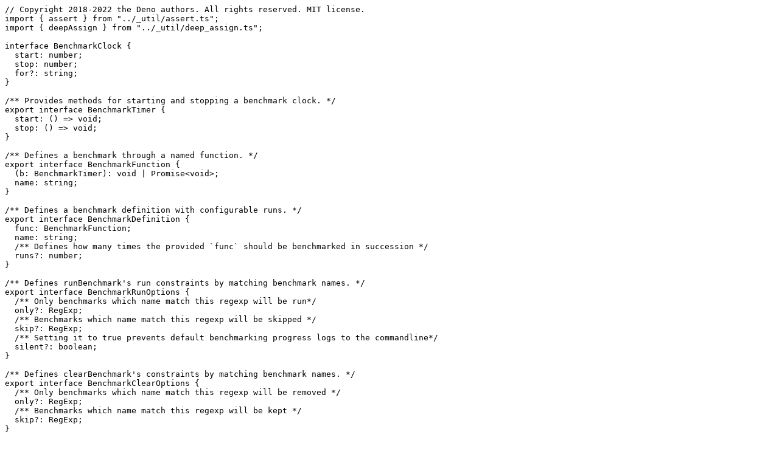

--- FILE ---
content_type: text/plain
request_url: https://deno.land/std@0.145.0/testing/bench.ts?code%3Fsource=&s=BenchmarkFunction
body_size: 3028
content:
// Copyright 2018-2022 the Deno authors. All rights reserved. MIT license.
import { assert } from "../_util/assert.ts";
import { deepAssign } from "../_util/deep_assign.ts";

interface BenchmarkClock {
  start: number;
  stop: number;
  for?: string;
}

/** Provides methods for starting and stopping a benchmark clock. */
export interface BenchmarkTimer {
  start: () => void;
  stop: () => void;
}

/** Defines a benchmark through a named function. */
export interface BenchmarkFunction {
  (b: BenchmarkTimer): void | Promise<void>;
  name: string;
}

/** Defines a benchmark definition with configurable runs. */
export interface BenchmarkDefinition {
  func: BenchmarkFunction;
  name: string;
  /** Defines how many times the provided `func` should be benchmarked in succession */
  runs?: number;
}

/** Defines runBenchmark's run constraints by matching benchmark names. */
export interface BenchmarkRunOptions {
  /** Only benchmarks which name match this regexp will be run*/
  only?: RegExp;
  /** Benchmarks which name match this regexp will be skipped */
  skip?: RegExp;
  /** Setting it to true prevents default benchmarking progress logs to the commandline*/
  silent?: boolean;
}

/** Defines clearBenchmark's constraints by matching benchmark names. */
export interface BenchmarkClearOptions {
  /** Only benchmarks which name match this regexp will be removed */
  only?: RegExp;
  /** Benchmarks which name match this regexp will be kept */
  skip?: RegExp;
}

/** Defines the result of a single benchmark */
export interface BenchmarkResult {
  /** The name of the benchmark */
  name: string;
  /** The total time it took to run a given benchmark  */
  totalMs: number;
  /** Times the benchmark was run in succession. */
  runsCount: number;
  /** The average time of running the benchmark in milliseconds. */
  measuredRunsAvgMs: number;
  /** The individual measurements in milliseconds it took to run the benchmark.*/
  measuredRunsMs: number[];
}

/** Defines the result of a `runBenchmarks` call */
export interface BenchmarkRunResult {
  /** How many benchmark were ignored by the provided `only` and `skip` */
  filtered: number;
  /** The individual results for each benchmark that was run */
  results: BenchmarkResult[];
}

/** Defines the current progress during the run of `runBenchmarks` */
export interface BenchmarkRunProgress extends BenchmarkRunResult {
  /** List of the queued benchmarks to run with their name and their run count */
  queued?: Array<{ name: string; runsCount: number }>;
  /** The currently running benchmark with its name, run count and the already finished measurements in milliseconds */
  running?: { name: string; runsCount: number; measuredRunsMs: number[] };
  /** Indicates in which state benchmarking currently is */
  state?: ProgressState;
}

/** Defines the states `BenchmarkRunProgress` can be in */
export enum ProgressState {
  BenchmarkingStart = "benchmarking_start",
  BenchStart = "bench_start",
  BenchPartialResult = "bench_partial_result",
  BenchResult = "bench_result",
  BenchmarkingEnd = "benchmarking_end",
}

export class BenchmarkRunError extends Error {
  benchmarkName?: string;
  constructor(msg: string, benchmarkName?: string) {
    super(msg);
    this.name = "BenchmarkRunError";
    this.benchmarkName = benchmarkName;
  }
}

function red(text: string): string {
  return Deno.noColor ? text : `\x1b[31m${text}\x1b[0m`;
}

function blue(text: string): string {
  return Deno.noColor ? text : `\x1b[34m${text}\x1b[0m`;
}

function verifyOr1Run(runs?: number): number {
  return runs && runs >= 1 && runs !== Infinity ? Math.floor(runs) : 1;
}

function assertTiming(clock: BenchmarkClock): void {
  // NaN indicates that a benchmark has not been timed properly
  if (!clock.stop) {
    throw new BenchmarkRunError(
      `Running benchmarks FAILED during benchmark named [${clock.for}]. The benchmark timer's stop method must be called`,
      clock.for,
    );
  } else if (!clock.start) {
    throw new BenchmarkRunError(
      `Running benchmarks FAILED during benchmark named [${clock.for}]. The benchmark timer's start method must be called`,
      clock.for,
    );
  } else if (clock.start > clock.stop) {
    throw new BenchmarkRunError(
      `Running benchmarks FAILED during benchmark named [${clock.for}]. The benchmark timer's start method must be called before its stop method`,
      clock.for,
    );
  }
}

function createBenchmarkTimer(clock: BenchmarkClock): BenchmarkTimer {
  return {
    start(): void {
      clock.start = performance.now();
    },
    stop(): void {
      if (isNaN(clock.start)) {
        throw new BenchmarkRunError(
          `Running benchmarks FAILED during benchmark named [${clock.for}]. The benchmark timer's start method must be called before its stop method`,
          clock.for,
        );
      }
      clock.stop = performance.now();
    },
  };
}

const candidates: BenchmarkDefinition[] = [];

/**
 * @deprecated Use `Deno.bench()` instead. See https://doc.deno.land/deno/unstable/~/Deno.bench
 * for details.
 *
 * Registers a benchmark as a candidate for the runBenchmarks executor. */
export function bench(
  benchmark: BenchmarkDefinition | BenchmarkFunction,
): void {
  if (!benchmark.name) {
    throw new Error("The benchmark function must not be anonymous");
  }
  if (typeof benchmark === "function") {
    candidates.push({ name: benchmark.name, runs: 1, func: benchmark });
  } else {
    candidates.push({
      name: benchmark.name,
      runs: verifyOr1Run(benchmark.runs),
      func: benchmark.func,
    });
  }
}

/**
 * @deprecated Use `Deno.bench()` instead. See https://doc.deno.land/deno/unstable/~/Deno.bench
 * for details.
 *
 * Clears benchmark candidates which name matches `only` and doesn't match `skip`.
 * Removes all candidates if options were not provided */
export function clearBenchmarks({
  only = /[^\s]/,
  skip = /$^/,
}: BenchmarkClearOptions = {}): void {
  const keep = candidates.filter(
    ({ name }): boolean => !only.test(name) || skip.test(name),
  );
  candidates.splice(0, candidates.length);
  candidates.push(...keep);
}

/**
 * @deprecated Use `Deno.bench()` instead. See https://doc.deno.land/deno/unstable/~/Deno.bench
 * for details.
 *
 * Runs all registered and non-skipped benchmarks serially.
 *
 * @param [progressCb] provides the possibility to get updates of the current progress during the run of the benchmarking
 * @returns results of the benchmarking
 */
export async function runBenchmarks(
  { only = /[^\s]/, skip = /^\s*$/, silent }: BenchmarkRunOptions = {},
  progressCb?: (progress: BenchmarkRunProgress) => void | Promise<void>,
): Promise<BenchmarkRunResult> {
  // Filtering candidates by the "only" and "skip" constraint
  const benchmarks: BenchmarkDefinition[] = candidates.filter(
    ({ name }): boolean => only.test(name) && !skip.test(name),
  );
  // Init main counters and error flag
  const filtered = candidates.length - benchmarks.length;
  let failError: Error | undefined = undefined;
  // Setting up a shared benchmark clock and timer
  const clock: BenchmarkClock = { start: NaN, stop: NaN };
  const b = createBenchmarkTimer(clock);

  // Init progress data
  const progress: BenchmarkRunProgress = {
    // bench.run is already ensured with verifyOr1Run on register
    queued: benchmarks.map((bench) => ({
      name: bench.name,
      runsCount: bench.runs!,
    })),
    results: [],
    filtered,
    state: ProgressState.BenchmarkingStart,
  };

  // Publish initial progress data
  await publishProgress(progress, ProgressState.BenchmarkingStart, progressCb);

  if (!silent) {
    console.log(
      "running",
      benchmarks.length,
      `benchmark${benchmarks.length === 1 ? " ..." : "s ..."}`,
    );
  }

  // Iterating given benchmark definitions (await-in-loop)
  for (const { name, runs = 0, func } of benchmarks) {
    if (!silent) {
      // See https://github.com/denoland/deno/pull/1452 about groupCollapsed
      console.groupCollapsed(`benchmark ${name} ... `);
    }

    // Provide the benchmark name for clock assertions
    clock.for = name;

    // Remove benchmark from queued
    assert(progress.queued);
    const queueIndex = progress.queued.findIndex(
      (queued) => queued.name === name && queued.runsCount === runs,
    );
    if (queueIndex != -1) {
      progress.queued.splice(queueIndex, 1);
    }
    // Init the progress of the running benchmark
    progress.running = { name, runsCount: runs, measuredRunsMs: [] };
    // Publish starting of a benchmark
    await publishProgress(progress, ProgressState.BenchStart, progressCb);

    // Trying benchmark.func
    let result = "";
    try {
      // Averaging runs
      let pendingRuns = runs;
      let totalMs = 0;

      // Would be better 2 not run these serially
      while (true) {
        // b is a benchmark timer interfacing an unset (NaN) benchmark clock
        await func(b);
        // Making sure the benchmark was started/stopped properly
        assertTiming(clock);

        // Calculate length of run
        const measuredMs = clock.stop - clock.start;

        // Summing up
        totalMs += measuredMs;
        // Adding partial result
        progress.running.measuredRunsMs.push(measuredMs);
        // Publish partial benchmark results
        await publishProgress(
          progress,
          ProgressState.BenchPartialResult,
          progressCb,
        );

        // Resetting the benchmark clock
        clock.start = clock.stop = NaN;
        // Once all ran
        if (!--pendingRuns) {
          result = runs == 1
            ? `${totalMs}ms`
            : `${runs} runs avg: ${totalMs / runs}ms`;
          // Adding results
          progress.results.push({
            name,
            totalMs,
            runsCount: runs,
            measuredRunsAvgMs: totalMs / runs,
            measuredRunsMs: progress.running.measuredRunsMs,
          });
          // Clear currently running
          delete progress.running;
          // Publish results of the benchmark
          await publishProgress(
            progress,
            ProgressState.BenchResult,
            progressCb,
          );
          break;
        }
      }
    } catch (err) {
      if (err instanceof Error) {
        failError = err;

        if (!silent) {
          console.groupEnd();
          console.error(red(err.stack ?? ""));
        }
      }

      break;
    }

    if (!silent) {
      // Reporting
      console.log(blue(result));
      console.groupEnd();
    }

    // Resetting the benchmark clock
    clock.start = clock.stop = NaN;
    delete clock.for;
  }

  // Indicate finished running
  delete progress.queued;
  // Publish final result in Cb too
  await publishProgress(progress, ProgressState.BenchmarkingEnd, progressCb);

  if (!silent) {
    // Closing results
    console.log(
      `benchmark result: ${failError ? red("FAIL") : blue("DONE")}. ` +
        `${progress.results.length} measured; ${filtered} filtered`,
    );
  }

  // Throw error if there was a failing benchmark
  if (failError) {
    throw failError;
  }

  const benchmarkRunResult = {
    filtered,
    results: progress.results,
  };

  return benchmarkRunResult;
}

async function publishProgress(
  progress: BenchmarkRunProgress,
  state: ProgressState,
  progressCb?: (progress: BenchmarkRunProgress) => void | Promise<void>,
) {
  progressCb && (await progressCb(cloneProgressWithState(progress, state)));
}

function cloneProgressWithState(
  progress: BenchmarkRunProgress,
  state: ProgressState,
): BenchmarkRunProgress {
  return deepAssign({}, progress, { state }) as BenchmarkRunProgress;
}
